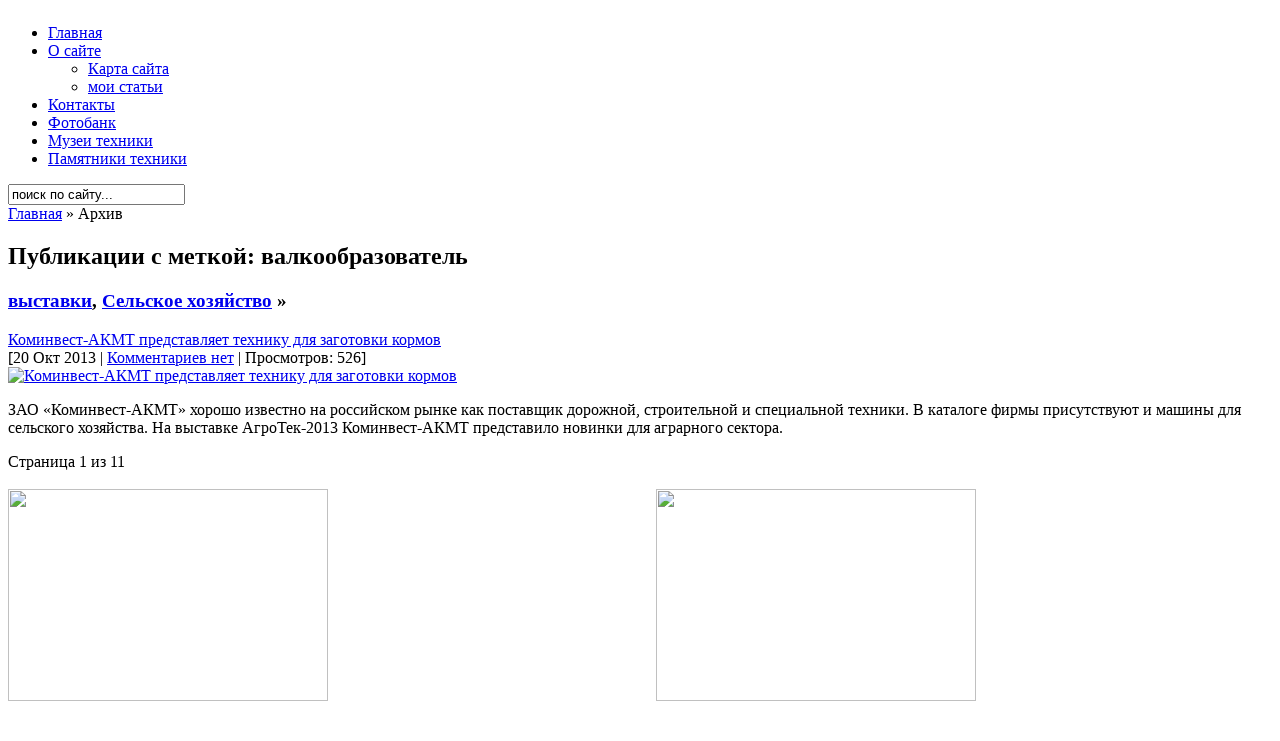

--- FILE ---
content_type: text/html; charset=UTF-8
request_url: http://avtoinetolko.ru/tag/valkoobrazovatel/
body_size: 9163
content:
<!DOCTYPE html PUBLIC "-//W3C//DTD XHTML 1.0 Transitional//EN" "http://www.w3.org/TR/xhtml1/DTD/xhtml1-transitional.dtd">
<html xmlns="http://www.w3.org/1999/xhtml" lang="ru-RU">

<head profile="http://gmpg.org/xfn/11">
<meta http-equiv="Content-Type" content="text/html; charset=UTF-8" />

<title>Авто и не только.ru </title>

<meta name="generator" content="WordPress 4.9.20" /> <!-- leave this for stats -->

<link rel="stylesheet" href="http://avtoinetolko.ru/wp-content/themes/arthemia/style.css" type="text/css" media="screen" />
<link rel="alternate" type="application/rss+xml" title="RSS 2.0" href="http://avtoinetolko.ru/feed/" />
<link rel="alternate" type="text/xml" title="RSS .92" href="http://avtoinetolko.ru/feed/rss/" />
<link rel="alternate" type="application/atom+xml" title="Atom 0.3" href="http://avtoinetolko.ru/feed/atom/" />

<link rel="pingback" href="http://avtoinetolko.ru/xmlrpc.php" />


<link rel="icon" href="http://avtoinetolko.ru/wp-content/themes/arthemia/images/favicon.ico" />
<link rel="shortcut icon" href="http://avtoinetolko.ru/wp-content/themes/arthemia/images/favicon.ico" />


<!-- All in One SEO Pack 2.6 by Michael Torbert of Semper Fi Web Design[-1,-1] -->
<!-- /all in one seo pack -->
<link rel='dns-prefetch' href='//s.w.org' />
<link rel="alternate" type="application/rss+xml" title="Авто и не только.ru &raquo; Лента метки валкообразователь" href="http://avtoinetolko.ru/tag/valkoobrazovatel/feed/" />
		<script type="text/javascript">
			window._wpemojiSettings = {"baseUrl":"https:\/\/s.w.org\/images\/core\/emoji\/11\/72x72\/","ext":".png","svgUrl":"https:\/\/s.w.org\/images\/core\/emoji\/11\/svg\/","svgExt":".svg","source":{"concatemoji":"http:\/\/avtoinetolko.ru\/wp-includes\/js\/wp-emoji-release.min.js?ver=4.9.20"}};
			!function(e,a,t){var n,r,o,i=a.createElement("canvas"),p=i.getContext&&i.getContext("2d");function s(e,t){var a=String.fromCharCode;p.clearRect(0,0,i.width,i.height),p.fillText(a.apply(this,e),0,0);e=i.toDataURL();return p.clearRect(0,0,i.width,i.height),p.fillText(a.apply(this,t),0,0),e===i.toDataURL()}function c(e){var t=a.createElement("script");t.src=e,t.defer=t.type="text/javascript",a.getElementsByTagName("head")[0].appendChild(t)}for(o=Array("flag","emoji"),t.supports={everything:!0,everythingExceptFlag:!0},r=0;r<o.length;r++)t.supports[o[r]]=function(e){if(!p||!p.fillText)return!1;switch(p.textBaseline="top",p.font="600 32px Arial",e){case"flag":return s([55356,56826,55356,56819],[55356,56826,8203,55356,56819])?!1:!s([55356,57332,56128,56423,56128,56418,56128,56421,56128,56430,56128,56423,56128,56447],[55356,57332,8203,56128,56423,8203,56128,56418,8203,56128,56421,8203,56128,56430,8203,56128,56423,8203,56128,56447]);case"emoji":return!s([55358,56760,9792,65039],[55358,56760,8203,9792,65039])}return!1}(o[r]),t.supports.everything=t.supports.everything&&t.supports[o[r]],"flag"!==o[r]&&(t.supports.everythingExceptFlag=t.supports.everythingExceptFlag&&t.supports[o[r]]);t.supports.everythingExceptFlag=t.supports.everythingExceptFlag&&!t.supports.flag,t.DOMReady=!1,t.readyCallback=function(){t.DOMReady=!0},t.supports.everything||(n=function(){t.readyCallback()},a.addEventListener?(a.addEventListener("DOMContentLoaded",n,!1),e.addEventListener("load",n,!1)):(e.attachEvent("onload",n),a.attachEvent("onreadystatechange",function(){"complete"===a.readyState&&t.readyCallback()})),(n=t.source||{}).concatemoji?c(n.concatemoji):n.wpemoji&&n.twemoji&&(c(n.twemoji),c(n.wpemoji)))}(window,document,window._wpemojiSettings);
		</script>
		<style type="text/css">
img.wp-smiley,
img.emoji {
	display: inline !important;
	border: none !important;
	box-shadow: none !important;
	height: 1em !important;
	width: 1em !important;
	margin: 0 .07em !important;
	vertical-align: -0.1em !important;
	background: none !important;
	padding: 0 !important;
}
</style>
<link rel='stylesheet' id='wp-pagenavi-css'  href='http://avtoinetolko.ru/wp-content/themes/arthemia/pagenavi-css.css?ver=2.70' type='text/css' media='all' />
<link rel='https://api.w.org/' href='http://avtoinetolko.ru/wp-json/' />
<link rel="EditURI" type="application/rsd+xml" title="RSD" href="http://avtoinetolko.ru/xmlrpc.php?rsd" />
<link rel="wlwmanifest" type="application/wlwmanifest+xml" href="http://avtoinetolko.ru/wp-includes/wlwmanifest.xml" /> 
<meta name="generator" content="WordPress 4.9.20" />

<!-- Start Of Script Generated By cforms v10.4.1 [Oliver Seidel | www.deliciousdays.com] -->
<link rel="stylesheet" type="text/css" href="http://avtoinetolko.ru/wp-content/plugins/cforms/styling/cforms.css" />
<script type="text/javascript" src="http://avtoinetolko.ru/wp-content/plugins/cforms/js/cforms.js"></script>
<!-- End Of Script Generated By cforms -->


	<!-- Added By Highslide Plugin. Version 1.28  -->

	<link href='http://avtoinetolko.ru/wp-content/plugins/highslide/highslide.css' rel='stylesheet' type='text/css' />
				<script type='text/javascript' src='http://avtoinetolko.ru/wp-content/plugins/highslide/highslide.js'></script>
				<script type='text/javascript'>
				hs.showCredits = false;
	 			hs.graphicsDir = 'http://avtoinetolko.ru/wp-content/plugins/highslide/graphics/';
	    		hs.outlineType = 'rounded-white';
			</script>
</head>
<body>

<div id="head" class="clearfloat">

<div class="clearfloat">
	<div id="logo" class="left">
	<a href="http://avtoinetolko.ru/"><img src="http://avtoinetolko.ru/wp-content/themes/arthemia/images/logo1.png" width="960px" height="104px" alt="" /></a>
	</div>



</div>

<div id="navbar" class="clearfloat">

<ul id="page-bar" class="left clearfloat">

<li><a href="http://avtoinetolko.ru/">Главная</a></li>

<li class="page_item page-item-2 page_item_has_children"><a href="http://avtoinetolko.ru/about/">О сайте</a>
<ul class='children'>
	<li class="page_item page-item-21"><a href="http://avtoinetolko.ru/about/karta-sajta/">Карта сайта</a></li>
	<li class="page_item page-item-322"><a href="http://avtoinetolko.ru/about/moi-stati/">мои статьи</a></li>
</ul>
</li>
<li class="page_item page-item-41"><a href="http://avtoinetolko.ru/kontakty/">Контакты</a></li>
<li class="page_item page-item-522"><a href="http://avtoinetolko.ru/fotobank/">Фотобанк</a></li>
<li class="page_item page-item-16109"><a href="http://avtoinetolko.ru/muzei-texniki/">Музеи техники</a></li>
<li class="page_item page-item-22276"><a href="http://avtoinetolko.ru/pamyatniki-texniki/">Памятники техники</a></li>

</ul>

<form method="get" id="searchform" class="left" action="http://avtoinetolko.ru/">
<div>
<input type="text" value="поиск по сайту..." value="" name="s" id="s" onfocus="this.value=''" title="поиск по сайту...." /><input type="image" src="http://avtoinetolko.ru/wp-content/themes/arthemia/images/magnify.gif" id="searchsubmit" />

</div>
</form>
</div>

</div>

<div id="page" class="clearfloat">
	<div id="content">
	
		
		<span class="breadcrumbs"><a href="http://avtoinetolko.ru/">Главная</a> &raquo; Архив</span>
	
 	
 		<h2 class="title">Публикации с меткой: валкообразователь</h2>

 	
	<div id="archive">
		
		
			<div class="clearfloat">
	<h3 class=cat_title><a href="http://avtoinetolko.ru/category/vystavki/" rel="category tag">выставки</a>, <a href="http://avtoinetolko.ru/category/mashines-by-types/agricultural-mashines-by-types/" rel="category tag">Сельское хозяйство</a> &raquo</h3>
	<div class="title"><a href="http://avtoinetolko.ru/2013/10/kominvest-akmt-predstavlyaet-texniku-dlya-zagotovki-kormov/" rel="bookmark">Коминвест-АКМТ представляет технику для заготовки кормов</a></div>
	<div class="meta">[20 Окт 2013 | <a href="http://avtoinetolko.ru/2013/10/kominvest-akmt-predstavlyaet-texniku-dlya-zagotovki-kormov/#respond">Комментариев нет</a> | Просмотров: 526]</div>	
	
	<div class="spoiler">
	      <a href="http://avtoinetolko.ru/2013/10/kominvest-akmt-predstavlyaet-texniku-dlya-zagotovki-kormov/" rel="bookmark" title="Ссылка на Коминвест-АКМТ представляет технику для заготовки кормов">
	<img src="http://avtoinetolko.ru/wp-content/themes/arthemia/scripts/timthumb.php?src=http://avtoinetolko.ru/uploads/2013/10/agrotech_2013_leokuznetsoff_img_8107.jpg&w=150&h=150&zc=1&q=100"
alt="Коминвест-АКМТ представляет технику для заготовки кормов" class="left" width="150px" height="150px"  /></a>
      
	<p>ЗАО &laquo;Коминвест-АКМТ&raquo; хорошо известно на российском рынке как поставщик дорожной, строительной и специальной техники. В каталоге фирмы присутствуют и машины для сельского хозяйства. На выставке АгроТек-2013 Коминвест-АКМТ представило новинки для аграрного сектора.</p>
	</div>

	</div>

		
	<div class="navigation">

	<div class='wp-pagenavi'>
<span class='pages'>Страница 1 из 1</span><span class='current'>1</span>
</div>

	</div>
	
	
	</div>
	
	</div>


﻿<div id="sidebar">


<a href="http://avtoinetolko.ru/category/mashines-by-types/oldtimers/" rel="nofollow" ><img src="http://avtoinetolko.ru/wp-content/themes/arthemia/images/banners/animation1464639286.gif" rel="nofollow" width="320" height="212"  border="0"></a>
<a href="http://avtoinetolko.ru/" rel="nofollow" ><img src="http://avtoinetolko.ru/wp-content/themes/arthemia/images/banners/probel.png" rel="nofollow" width="320" height="10"  border="0"></a>
<a href="http://avtoinetolko.ru/category/mashines-by-types/military-mashines-by-types/" rel="nofollow" ><img src="http://avtoinetolko.ru/wp-content/themes/arthemia/images/banners/animation1464639359.gif" rel="nofollow" width="320" height="212"  border="0"></a>
<a href="http://avtoinetolko.ru/" rel="nofollow" ><img src="http://avtoinetolko.ru/wp-content/themes/arthemia/images/banners/probel.png" rel="nofollow" width="320" height="10"  border="0"></a>
<h2>Подпишись на RSS!</h2>
	<div class="box">
	<p class="rssfeed"><a href="http://feeds.feedburner.com/ avtoinetolko-ru/news">Подпишись на RSS </a> и получай обновления блога!</p>
	<p class="emailfeed"><strong>Получать обновления по электронной почте:</strong></p>
	<form style="border:1px solid #ccc;padding:3px;text-align:center;" action="http://feedburner.google.com/fb/a/mailverify" method="post" target="popupwindow" onsubmit="window.open('http://feedburner.google.com/fb/a/mailverify?uri=avtoinetolko-ru/news', 'popupwindow', 'scrollbars=yes,width=550,height=520');return true">	<p>Введите адрес почтового ящика:</p>	<p><input type="text" style="width:140px" name="email"/></p><input type="hidden" value="avtoinetolko-ru/news" name="uri"/><input type="hidden" name="loc" value="ru_RU"/><input type="submit" value="Подписаться" />	</form>
	</div>

	


<div id="sidebar-ads">


</div>

	
  
<div id="sidebar-top"> 
<h3>Рубрики</h3><form action="http://avtoinetolko.ru" method="get"><label class="screen-reader-text" for="cat">Рубрики</label><select  name='cat' id='cat' class='postform' >
	<option value='-1'>Выберите рубрику</option>
	<option class="level-0" value="4">Featured</option>
	<option class="level-0" value="3">Headline</option>
	<option class="level-0" value="5">выставки</option>
	<option class="level-0" value="7">Кинозал</option>
	<option class="level-0" value="2184">Книжная полка</option>
	<option class="level-0" value="6">Коллекционер</option>
	<option class="level-0" value="8">Крупный план</option>
	<option class="level-0" value="10">Музеи</option>
	<option class="level-0" value="9">На продажу</option>
	<option class="level-1" value="82">&nbsp;&nbsp;&nbsp;аукционы</option>
	<option class="level-1" value="83">&nbsp;&nbsp;&nbsp;дилеры</option>
	<option class="level-0" value="1">Новости</option>
	<option class="level-0" value="2215">Отдыхаем</option>
	<option class="level-0" value="2499">Памятники</option>
	<option class="level-0" value="116">Советы фотографа</option>
	<option class="level-0" value="187">Техника по категориям</option>
	<option class="level-1" value="197">&nbsp;&nbsp;&nbsp;Аэродромные</option>
	<option class="level-1" value="212">&nbsp;&nbsp;&nbsp;Вездеходы</option>
	<option class="level-1" value="75">&nbsp;&nbsp;&nbsp;Военные</option>
	<option class="level-1" value="196">&nbsp;&nbsp;&nbsp;Горная промышленность</option>
	<option class="level-1" value="16">&nbsp;&nbsp;&nbsp;Грузовые</option>
	<option class="level-1" value="127">&nbsp;&nbsp;&nbsp;Коммунальные</option>
	<option class="level-1" value="2541">&nbsp;&nbsp;&nbsp;Космос</option>
	<option class="level-1" value="13">&nbsp;&nbsp;&nbsp;Легковые</option>
	<option class="level-1" value="51">&nbsp;&nbsp;&nbsp;Лесное хозяйство</option>
	<option class="level-1" value="172">&nbsp;&nbsp;&nbsp;Медицинские</option>
	<option class="level-1" value="199">&nbsp;&nbsp;&nbsp;Мотоциклы</option>
	<option class="level-1" value="211">&nbsp;&nbsp;&nbsp;Нефть и газ</option>
	<option class="level-1" value="14">&nbsp;&nbsp;&nbsp;Олдтаймеры</option>
	<option class="level-1" value="195">&nbsp;&nbsp;&nbsp;Пассажирский транспорт</option>
	<option class="level-1" value="285">&nbsp;&nbsp;&nbsp;Повозки и кареты</option>
	<option class="level-1" value="35">&nbsp;&nbsp;&nbsp;Пожарные и спасательные</option>
	<option class="level-1" value="99">&nbsp;&nbsp;&nbsp;Полиция и милиция</option>
	<option class="level-1" value="31">&nbsp;&nbsp;&nbsp;Сельское хозяйство</option>
	<option class="level-1" value="198">&nbsp;&nbsp;&nbsp;Спортивные</option>
	<option class="level-1" value="80">&nbsp;&nbsp;&nbsp;Строительные и дорожные</option>
	<option class="level-1" value="284">&nbsp;&nbsp;&nbsp;Тюнинг</option>
	<option class="level-1" value="213">&nbsp;&nbsp;&nbsp;Электроника и автомобиль</option>
	<option class="level-1" value="286">&nbsp;&nbsp;&nbsp;Эпоха пара</option>
</select>
</form>
<script type='text/javascript'>
/* <![CDATA[ */
(function() {
	var dropdown = document.getElementById( "cat" );
	function onCatChange() {
		if ( dropdown.options[ dropdown.selectedIndex ].value > 0 ) {
			dropdown.parentNode.submit();
		}
	}
	dropdown.onchange = onCatChange;
})();
/* ]]> */
</script>

</div>


<div id="sidebar-middle" class="clearfloat"> 
<div id="sidebar-left">
<h3>Архивы</h3>		<label class="screen-reader-text" for="archives-dropdown-2">Архивы</label>
		<select id="archives-dropdown-2" name="archive-dropdown" onchange='document.location.href=this.options[this.selectedIndex].value;'>
			
			<option value="">Выберите месяц</option>
				<option value='http://avtoinetolko.ru/2023/11/'> Ноябрь 2023 </option>
	<option value='http://avtoinetolko.ru/2022/11/'> Ноябрь 2022 </option>
	<option value='http://avtoinetolko.ru/2022/09/'> Сентябрь 2022 </option>
	<option value='http://avtoinetolko.ru/2021/07/'> Июль 2021 </option>
	<option value='http://avtoinetolko.ru/2021/06/'> Июнь 2021 </option>
	<option value='http://avtoinetolko.ru/2020/03/'> Март 2020 </option>
	<option value='http://avtoinetolko.ru/2020/01/'> Январь 2020 </option>
	<option value='http://avtoinetolko.ru/2019/11/'> Ноябрь 2019 </option>
	<option value='http://avtoinetolko.ru/2019/08/'> Август 2019 </option>
	<option value='http://avtoinetolko.ru/2019/07/'> Июль 2019 </option>
	<option value='http://avtoinetolko.ru/2019/06/'> Июнь 2019 </option>
	<option value='http://avtoinetolko.ru/2019/05/'> Май 2019 </option>
	<option value='http://avtoinetolko.ru/2018/10/'> Октябрь 2018 </option>
	<option value='http://avtoinetolko.ru/2018/09/'> Сентябрь 2018 </option>
	<option value='http://avtoinetolko.ru/2018/07/'> Июль 2018 </option>
	<option value='http://avtoinetolko.ru/2018/06/'> Июнь 2018 </option>
	<option value='http://avtoinetolko.ru/2018/05/'> Май 2018 </option>
	<option value='http://avtoinetolko.ru/2018/04/'> Апрель 2018 </option>
	<option value='http://avtoinetolko.ru/2018/03/'> Март 2018 </option>
	<option value='http://avtoinetolko.ru/2018/02/'> Февраль 2018 </option>
	<option value='http://avtoinetolko.ru/2017/12/'> Декабрь 2017 </option>
	<option value='http://avtoinetolko.ru/2017/11/'> Ноябрь 2017 </option>
	<option value='http://avtoinetolko.ru/2017/10/'> Октябрь 2017 </option>
	<option value='http://avtoinetolko.ru/2017/09/'> Сентябрь 2017 </option>
	<option value='http://avtoinetolko.ru/2017/08/'> Август 2017 </option>
	<option value='http://avtoinetolko.ru/2017/07/'> Июль 2017 </option>
	<option value='http://avtoinetolko.ru/2017/06/'> Июнь 2017 </option>
	<option value='http://avtoinetolko.ru/2017/05/'> Май 2017 </option>
	<option value='http://avtoinetolko.ru/2017/04/'> Апрель 2017 </option>
	<option value='http://avtoinetolko.ru/2017/03/'> Март 2017 </option>
	<option value='http://avtoinetolko.ru/2017/02/'> Февраль 2017 </option>
	<option value='http://avtoinetolko.ru/2017/01/'> Январь 2017 </option>
	<option value='http://avtoinetolko.ru/2016/12/'> Декабрь 2016 </option>
	<option value='http://avtoinetolko.ru/2016/11/'> Ноябрь 2016 </option>
	<option value='http://avtoinetolko.ru/2016/10/'> Октябрь 2016 </option>
	<option value='http://avtoinetolko.ru/2016/08/'> Август 2016 </option>
	<option value='http://avtoinetolko.ru/2016/07/'> Июль 2016 </option>
	<option value='http://avtoinetolko.ru/2016/06/'> Июнь 2016 </option>
	<option value='http://avtoinetolko.ru/2016/05/'> Май 2016 </option>
	<option value='http://avtoinetolko.ru/2016/04/'> Апрель 2016 </option>
	<option value='http://avtoinetolko.ru/2016/03/'> Март 2016 </option>
	<option value='http://avtoinetolko.ru/2016/02/'> Февраль 2016 </option>
	<option value='http://avtoinetolko.ru/2016/01/'> Январь 2016 </option>
	<option value='http://avtoinetolko.ru/2015/12/'> Декабрь 2015 </option>
	<option value='http://avtoinetolko.ru/2015/11/'> Ноябрь 2015 </option>
	<option value='http://avtoinetolko.ru/2015/10/'> Октябрь 2015 </option>
	<option value='http://avtoinetolko.ru/2015/09/'> Сентябрь 2015 </option>
	<option value='http://avtoinetolko.ru/2015/08/'> Август 2015 </option>
	<option value='http://avtoinetolko.ru/2015/07/'> Июль 2015 </option>
	<option value='http://avtoinetolko.ru/2015/06/'> Июнь 2015 </option>
	<option value='http://avtoinetolko.ru/2015/05/'> Май 2015 </option>
	<option value='http://avtoinetolko.ru/2015/04/'> Апрель 2015 </option>
	<option value='http://avtoinetolko.ru/2015/03/'> Март 2015 </option>
	<option value='http://avtoinetolko.ru/2015/02/'> Февраль 2015 </option>
	<option value='http://avtoinetolko.ru/2015/01/'> Январь 2015 </option>
	<option value='http://avtoinetolko.ru/2014/12/'> Декабрь 2014 </option>
	<option value='http://avtoinetolko.ru/2014/10/'> Октябрь 2014 </option>
	<option value='http://avtoinetolko.ru/2014/09/'> Сентябрь 2014 </option>
	<option value='http://avtoinetolko.ru/2014/08/'> Август 2014 </option>
	<option value='http://avtoinetolko.ru/2014/07/'> Июль 2014 </option>
	<option value='http://avtoinetolko.ru/2014/06/'> Июнь 2014 </option>
	<option value='http://avtoinetolko.ru/2014/05/'> Май 2014 </option>
	<option value='http://avtoinetolko.ru/2014/04/'> Апрель 2014 </option>
	<option value='http://avtoinetolko.ru/2014/03/'> Март 2014 </option>
	<option value='http://avtoinetolko.ru/2014/02/'> Февраль 2014 </option>
	<option value='http://avtoinetolko.ru/2014/01/'> Январь 2014 </option>
	<option value='http://avtoinetolko.ru/2013/12/'> Декабрь 2013 </option>
	<option value='http://avtoinetolko.ru/2013/11/'> Ноябрь 2013 </option>
	<option value='http://avtoinetolko.ru/2013/10/'> Октябрь 2013 </option>
	<option value='http://avtoinetolko.ru/2013/09/'> Сентябрь 2013 </option>
	<option value='http://avtoinetolko.ru/2013/08/'> Август 2013 </option>
	<option value='http://avtoinetolko.ru/2013/07/'> Июль 2013 </option>
	<option value='http://avtoinetolko.ru/2013/06/'> Июнь 2013 </option>
	<option value='http://avtoinetolko.ru/2013/05/'> Май 2013 </option>
	<option value='http://avtoinetolko.ru/2013/04/'> Апрель 2013 </option>
	<option value='http://avtoinetolko.ru/2013/03/'> Март 2013 </option>
	<option value='http://avtoinetolko.ru/2013/02/'> Февраль 2013 </option>
	<option value='http://avtoinetolko.ru/2013/01/'> Январь 2013 </option>
	<option value='http://avtoinetolko.ru/2012/12/'> Декабрь 2012 </option>
	<option value='http://avtoinetolko.ru/2012/11/'> Ноябрь 2012 </option>
	<option value='http://avtoinetolko.ru/2012/10/'> Октябрь 2012 </option>
	<option value='http://avtoinetolko.ru/2012/09/'> Сентябрь 2012 </option>

		</select>
		 
<ul></ul>
</div>  

<div id="sidebar-right">
<div id="calendar_wrap" class="calendar_wrap"><table id="wp-calendar">
	<caption>Январь 2026</caption>
	<thead>
	<tr>
		<th scope="col" title="Понедельник">Пн</th>
		<th scope="col" title="Вторник">Вт</th>
		<th scope="col" title="Среда">Ср</th>
		<th scope="col" title="Четверг">Чт</th>
		<th scope="col" title="Пятница">Пт</th>
		<th scope="col" title="Суббота">Сб</th>
		<th scope="col" title="Воскресенье">Вс</th>
	</tr>
	</thead>

	<tfoot>
	<tr>
		<td colspan="3" id="prev"><a href="http://avtoinetolko.ru/2023/11/">&laquo; Ноя</a></td>
		<td class="pad">&nbsp;</td>
		<td colspan="3" id="next" class="pad">&nbsp;</td>
	</tr>
	</tfoot>

	<tbody>
	<tr>
		<td colspan="3" class="pad">&nbsp;</td><td>1</td><td>2</td><td>3</td><td>4</td>
	</tr>
	<tr>
		<td>5</td><td>6</td><td>7</td><td>8</td><td>9</td><td>10</td><td>11</td>
	</tr>
	<tr>
		<td>12</td><td>13</td><td>14</td><td>15</td><td>16</td><td>17</td><td>18</td>
	</tr>
	<tr>
		<td>19</td><td>20</td><td>21</td><td>22</td><td>23</td><td id="today">24</td><td>25</td>
	</tr>
	<tr>
		<td>26</td><td>27</td><td>28</td><td>29</td><td>30</td><td>31</td>
		<td class="pad" colspan="1">&nbsp;</td>
	</tr>
	</tbody>
	</table></div>
</div> 

</div>

<div id="sidebar-bottom"> 
	    		    <h3>Я на твиттере..</h3>			<div id="twitter_div">
				
				<ul id="twitter_update_list"></ul>
				
									<div id="twitter_link_footer"><a href="http://twitter.com/avtoinetolko">следите за мной на Твиттере</a></div>
                                			</div>
			<script type="text/javascript" src="http://twitter.com/javascripts/blogger.js"></script>
			<script type="text/javascript" src="http://twitter.com/statuses/user_timeline/avtoinetolko.json?callback=twitterCallback2&amp;count=5"></script>
	         </div>   

<a href="http://avtoinetolko.ru/" rel="nofollow" ><img src="http://avtoinetolko.ru/wp-content/themes/arthemia/images/banners/probel.png" rel="nofollow" width="320" height="10"  border="0"></a>
<a href="http://avtoinetolko.ru/" rel="nofollow" ><img src="http://avtoinetolko.ru/wp-content/themes/arthemia/images/banners/partners-sidebar.png" rel="nofollow" width="320" height="28"  border="0"></a>
<a href="http://avtoinetolko.ru/" rel="nofollow" ><img src="http://avtoinetolko.ru/wp-content/themes/arthemia/images/banners/probel.png" rel="nofollow" width="320" height="10"  border="0"></a>
<a href="http://www.tplants.com/ru/company/" rel="nofollow" ><img src="http://avtoinetolko.ru/wp-content/themes/arthemia/images/banners/KTZ_LOGO_250x85.png" rel="nofollow" width="250" height="85"  border="0"></a>
<a href="http://avtoinetolko.ru/" rel="nofollow" ><img src="http://avtoinetolko.ru/wp-content/themes/arthemia/images/banners/probel.png" rel="nofollow" width="320" height="10"  border="0"></a>


</div></div>  

<div id="front-popular" class="clearfloat">

<div id="recentpost" class="clearfloat">
			<div class="textwidget"><!-- Yandex.Metrika counter -->
<script type="text/javascript">
(function (d, w, c) {
    (w[c] = w[c] || []).push(function() {
        try {
            w.yaCounter24855491 = new Ya.Metrika({id:24855491,
                    webvisor:true,
                    clickmap:true,
                    trackLinks:true,
                    accurateTrackBounce:true});
        } catch(e) { }
    });

    var n = d.getElementsByTagName("script")[0],
        s = d.createElement("script"),
        f = function () { n.parentNode.insertBefore(s, n); };
    s.type = "text/javascript";
    s.async = true;
    s.src = (d.location.protocol == "https:" ? "https:" : "http:") + "//mc.yandex.ru/metrika/watch.js";

    if (w.opera == "[object Opera]") {
        d.addEventListener("DOMContentLoaded", f, false);
    } else { f(); }
})(document, window, "yandex_metrika_callbacks");
</script>
<noscript><div><img src="//mc.yandex.ru/watch/24855491" style="position:absolute; left:-9999px;" alt="" /></div></noscript>
<!-- /Yandex.Metrika counter --></div>
		</div> 		

<div id="mostcommented" class="clearfloat">
<h3>Самое комментируемое</h3>
<ul> 	<li><a href="http://avtoinetolko.ru/kontakty/" title="Контакты">Контакты</a></li> 	 	<li><a href="http://avtoinetolko.ru/2017/03/pushki-moskovskogo-kremlya/" title="Пушки Московского Кремля">Пушки Московского Кремля</a></li> 	 	<li><a href="http://avtoinetolko.ru/2012/11/blokirovka-differenciala-eaton-dlya-gazeli-i-sobolya/" title="Блокировка дифференциала Eaton для ГАЗели и Соболя">Блокировка дифференциала Eaton для ГАЗели и Соболя</a></li> 	 	<li><a href="http://avtoinetolko.ru/2014/07/novye-uraly-na-salone-kompleksnaya-bezopasnost-2014/" title="Новые Уралы на салоне Комплексная Безопасность 2014">Новые Уралы на салоне Комплексная Безопасность 2014</a></li> 	 	<li><a href="http://avtoinetolko.ru/2014/07/franciya-priostanovila-voenno-texnicheskoe-sotrudnichestvo-s-rossiej-pri-takix-druzyax-vragov-ne-nado/" title="Франция приостановила военно-техническое сотрудничество с Россией: при таких друзьях врагов не надо...">Франция приостановила военно-техническое сотрудничество с Россией: при таких друзьях врагов не надо...</a></li> 	  
</ul>

 
</div>

<p align="right" style="color:#fff; margin-top:5px;">
Заметок на блоге: 943 <br>Комментариев: 200</p>
<div id="recent_comments" class="clearfloat">
<h3>Самое популярное</h3>
<ul>
   <li><a href="http://avtoinetolko.ru/2012/11/blokirovka-differenciala-eaton-dlya-gazeli-i-sobolya/"  title="Блокировка дифференциала Eaton для ГАЗели и Соболя">Блокировка дифференциала Eaton для ГАЗели и Соболя</a> - 44 367 просмотров</li><li><a href="http://avtoinetolko.ru/2014/03/moskvich-2140sl-lyuks-nesbyvshayasya-nadezhda-avtoeksporta/"  title="Москвич-2140SL Люкс: несбывшаяся надежда Автоэкспорта">Москвич-2140SL Люкс: несбывшаяся надежда Автоэкспорта</a> - 22 578 просмотров</li><li><a href="http://avtoinetolko.ru/2014/03/pervye-sovetskie-traktory-vpervye-na-oldtajmer-galeree/"  title="Первые советские тракторы&nbsp;&mdash; впервые на Олдтаймер-Галерее">Первые советские тракторы&nbsp;&mdash; впервые на Олдтаймер-Галерее</a> - 22 269 просмотров</li><li><a href="http://avtoinetolko.ru/2013/07/v-chem-preimushhestva-formata-raw-pered-jpeg-i-kak-rabotat-s-etim-formatom/"  title="Как снимать и обрабатывать фотографии в формате RAW. Личный опыт">Как снимать и обрабатывать фотографии в формате RAW. Личный опыт</a> - 21 209 просмотров</li><li><a href="http://avtoinetolko.ru/2014/07/poslednyaya-ekskursiya-na-zil-kogda-zavod-eshhyo-rabotal%e2%80%a6/"  title="Последняя экскурсия на ЗиЛ: когда завод ещё работал…">Последняя экскурсия на ЗиЛ: когда завод ещё работал…</a> - 18 342 просмотров</li></ul>

 
</div>
</div>

<div id="footer"> <script type='text/javascript' src='http://avtoinetolko.ru/wp-includes/js/wp-embed.min.js?ver=4.9.20'></script>
 &copy; 2008  Авто и не только.ru |  <a href="http://avtoinetolko.ru/wp-login.php">Войти</a> | <a href="http://avtoinetolko.ru/feed/">Публикации (RSS)</a> | <a href="http://avtoinetolko.ru/comments/feed/">Комментарии (RSS)</a> | Тема от <a href="http://www.michaeljubel.com" target="_blank">Michael Jubel</a> | Локализация <a href="http://www.wpbot.ru">шаблоны для wordpress</a> и <a href="http://www.goodwin.wpbot.ru">goodwin.wpbot.ru</a>



</div>

<!--LiveInternet counter--><script type="text/javascript"><!--
document.write("<a href='http://www.liveinternet.ru/click' "+
"target=_blank><img src='//counter.yadro.ru/hit?t26.7;r"+
escape(document.referrer)+((typeof(screen)=="undefined")?"":
";s"+screen.width+"*"+screen.height+"*"+(screen.colorDepth?
screen.colorDepth:screen.pixelDepth))+";u"+escape(document.URL)+
";"+Math.random()+
"' alt='' title='LiveInternet: показано число посетителей за"+
" сегодня' "+
"border='0' width='88' height='15'><\/a>")
//--></script><!--/LiveInternet-->

</body>
</html>